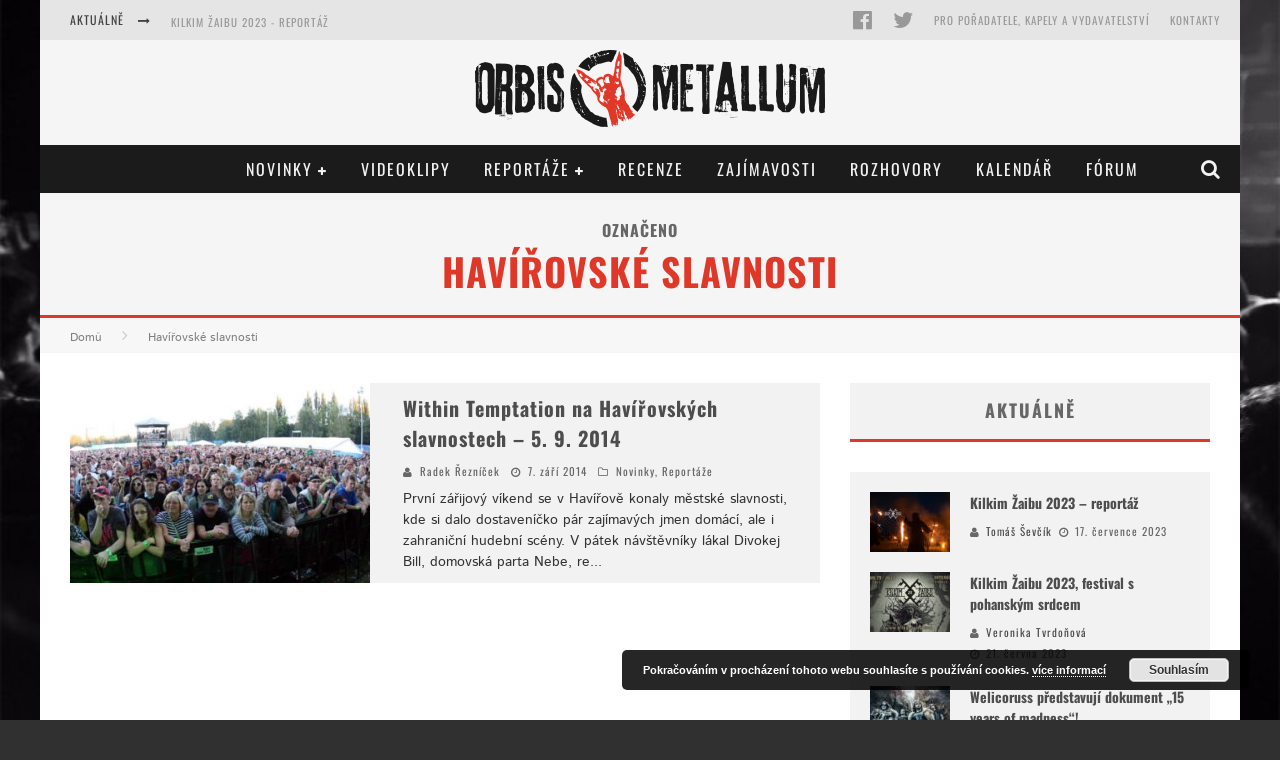

--- FILE ---
content_type: text/html; charset=utf-8
request_url: https://www.google.com/recaptcha/api2/aframe
body_size: 267
content:
<!DOCTYPE HTML><html><head><meta http-equiv="content-type" content="text/html; charset=UTF-8"></head><body><script nonce="6pgmctgNgGQr7gjyOMDYrA">/** Anti-fraud and anti-abuse applications only. See google.com/recaptcha */ try{var clients={'sodar':'https://pagead2.googlesyndication.com/pagead/sodar?'};window.addEventListener("message",function(a){try{if(a.source===window.parent){var b=JSON.parse(a.data);var c=clients[b['id']];if(c){var d=document.createElement('img');d.src=c+b['params']+'&rc='+(localStorage.getItem("rc::a")?sessionStorage.getItem("rc::b"):"");window.document.body.appendChild(d);sessionStorage.setItem("rc::e",parseInt(sessionStorage.getItem("rc::e")||0)+1);localStorage.setItem("rc::h",'1769317295309');}}}catch(b){}});window.parent.postMessage("_grecaptcha_ready", "*");}catch(b){}</script></body></html>